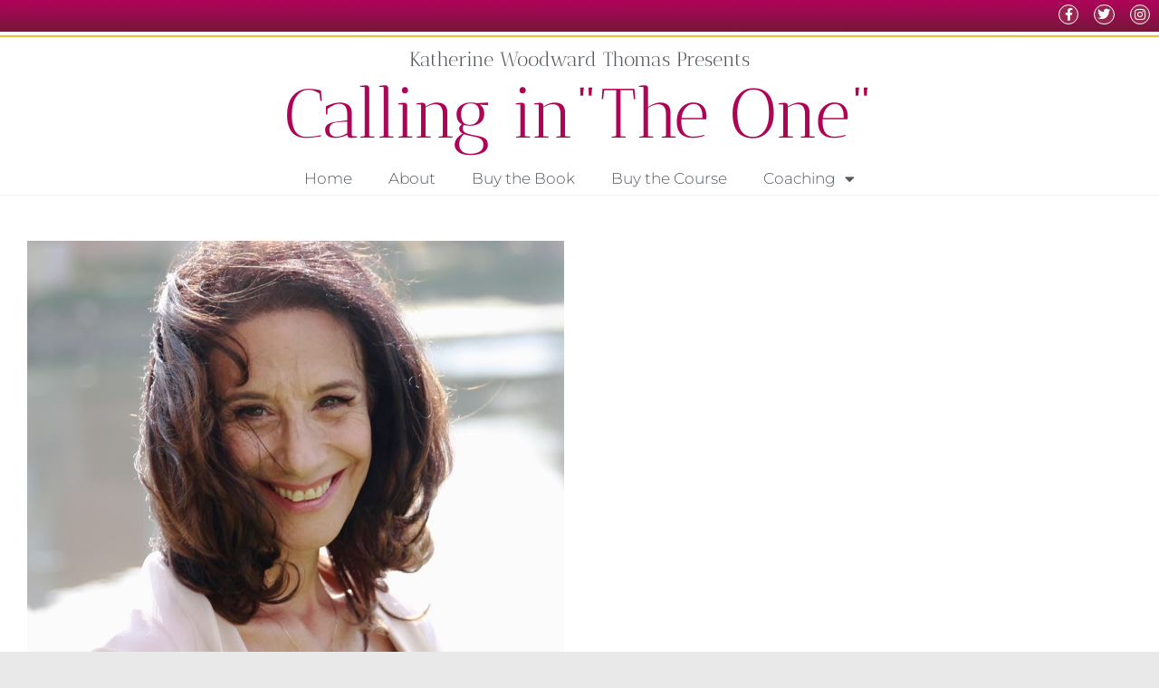

--- FILE ---
content_type: text/css
request_url: https://callingintheone.com/wp-content/uploads/elementor/css/post-3524.css?ver=1769157533
body_size: 2365
content:
.elementor-kit-3524{--e-global-color-primary:#02696A;--e-global-color-secondary:#54595F;--e-global-color-text:#7A7A7A;--e-global-color-accent:#02696A;--e-global-color-61cd7091:#6EC1E4;--e-global-color-2060d054:#61CE70;--e-global-color-49127d45:#4054B2;--e-global-color-2ab84f0f:#23A455;--e-global-color-136193aa:#000;--e-global-color-3f6cd27e:#FFF;--e-global-color-527d4e:#026A6A;--e-global-color-15101195:#013535;--e-global-color-7f2f3547:#000000;--e-global-color-51b694c3:#B6B6B6;--e-global-color-633df585:#09C1C3;--e-global-color-112816d9:#2AA7A7;--e-global-color-48282411:#D4E6E6;--e-global-color-1dbd1bb6:#353535;--e-global-color-a5018c8:#F1F8F8;--e-global-color-1740c234:#721738;--e-global-color-56929b9:#AD0458;--e-global-color-7f5a3367:#D4A83E;--e-global-color-7f05fa35:RGBA(212, 168, 62, 0.09);--e-global-color-38de0111:#000000;--e-global-color-43cd280e:RGBA(174, 5, 89, 0.25);--e-global-color-52d36efa:#F8F8F8;--e-global-color-59388c75:RGBA(230, 210, 163, 0.09);--e-global-color-f3751ee:#F8F8F8;--e-global-color-25d62d7:#1E6370;--e-global-color-0e09cbd:#0097B2;--e-global-color-be86d25:#B48105;--e-global-color-fc0fde9:#0EAFAE;--e-global-color-13aa92a:#D4E6E6;--e-global-color-a711729:#A4184F;--e-global-color-68fb33b:#751259;--e-global-color-0e72f18:#1E0666;--e-global-typography-primary-font-family:"Antic Didone";--e-global-typography-primary-font-weight:400;--e-global-typography-secondary-font-family:"Montserrat";--e-global-typography-secondary-font-weight:400;--e-global-typography-text-font-family:"Montserrat";--e-global-typography-text-font-weight:400;--e-global-typography-accent-font-family:"Antic Didone";--e-global-typography-accent-font-weight:400;}.elementor-kit-3524 e-page-transition{background-color:#FFBC7D;}.elementor-section.elementor-section-boxed > .elementor-container{max-width:1140px;}.e-con{--container-max-width:1140px;}.elementor-widget:not(:last-child){margin-block-end:20px;}.elementor-element{--widgets-spacing:20px 20px;--widgets-spacing-row:20px;--widgets-spacing-column:20px;}{}h1.entry-title{display:var(--page-title-display);}@media(max-width:1024px){.elementor-section.elementor-section-boxed > .elementor-container{max-width:1024px;}.e-con{--container-max-width:1024px;}}@media(max-width:767px){.elementor-section.elementor-section-boxed > .elementor-container{max-width:767px;}.e-con{--container-max-width:767px;}}

--- FILE ---
content_type: text/css
request_url: https://callingintheone.com/wp-content/uploads/elementor/css/post-3520.css?ver=1769158076
body_size: 6213
content:
.elementor-3520 .elementor-element.elementor-element-6b8972ea:not(.elementor-motion-effects-element-type-background), .elementor-3520 .elementor-element.elementor-element-6b8972ea > .elementor-motion-effects-container > .elementor-motion-effects-layer{background-image:url("https://callingintheone.com/wp-content/uploads/2020/04/CITO-TOPbar-2.jpg");background-position:center center;background-repeat:no-repeat;background-size:cover;}.elementor-3520 .elementor-element.elementor-element-6b8972ea > .elementor-container{min-height:45px;}.elementor-3520 .elementor-element.elementor-element-6b8972ea{transition:background 0.3s, border 0.3s, border-radius 0.3s, box-shadow 0.3s;}.elementor-3520 .elementor-element.elementor-element-6b8972ea > .elementor-background-overlay{transition:background 0.3s, border-radius 0.3s, opacity 0.3s;}.elementor-3520 .elementor-element.elementor-element-bd9f704{--grid-template-columns:repeat(0, auto);--icon-size:14px;--grid-column-gap:13px;--grid-row-gap:0px;}.elementor-3520 .elementor-element.elementor-element-bd9f704 .elementor-widget-container{text-align:right;}.elementor-3520 .elementor-element.elementor-element-bd9f704 > .elementor-widget-container{margin:-10px 0px 0px 0px;padding:0px 0px 0px 0px;}.elementor-3520 .elementor-element.elementor-element-bd9f704 .elementor-social-icon{background-color:#98274F;--icon-padding:0.3em;border-style:solid;border-width:1px 1px 1px 1px;border-color:#FFFFFF;}.elementor-3520 .elementor-element.elementor-element-bd9f704 .elementor-social-icon i{color:#FFFFFF;}.elementor-3520 .elementor-element.elementor-element-bd9f704 .elementor-social-icon svg{fill:#FFFFFF;}.elementor-3520 .elementor-element.elementor-element-b8247ec, .elementor-3520 .elementor-element.elementor-element-b8247ec > .elementor-background-overlay{border-radius:0px 0px 0px 0px;}.elementor-3520 .elementor-element.elementor-element-62242ef2 > .elementor-widget-wrap > .elementor-widget:not(.elementor-widget__width-auto):not(.elementor-widget__width-initial):not(:last-child):not(.elementor-absolute){margin-bottom:0px;}.elementor-widget-heading .elementor-heading-title{font-family:var( --e-global-typography-primary-font-family ), Sans-serif;font-weight:var( --e-global-typography-primary-font-weight );color:var( --e-global-color-primary );}.elementor-3520 .elementor-element.elementor-element-6d794c34 > .elementor-widget-container{margin:0px 0px 0px 0px;}.elementor-3520 .elementor-element.elementor-element-6d794c34{text-align:center;}.elementor-3520 .elementor-element.elementor-element-6d794c34 .elementor-heading-title{font-size:22px;color:#54595F;}.elementor-3520 .elementor-element.elementor-element-6e463e4f > .elementor-widget-container{padding:10px 0px 0px 0px;}.elementor-3520 .elementor-element.elementor-element-6e463e4f{text-align:center;}.elementor-3520 .elementor-element.elementor-element-6e463e4f .elementor-heading-title{font-size:77px;font-weight:400;color:#AD0458;}.elementor-widget-nav-menu .elementor-nav-menu .elementor-item{font-family:var( --e-global-typography-primary-font-family ), Sans-serif;font-weight:var( --e-global-typography-primary-font-weight );}.elementor-widget-nav-menu .elementor-nav-menu--main .elementor-item{color:var( --e-global-color-text );fill:var( --e-global-color-text );}.elementor-widget-nav-menu .elementor-nav-menu--main .elementor-item:hover,
					.elementor-widget-nav-menu .elementor-nav-menu--main .elementor-item.elementor-item-active,
					.elementor-widget-nav-menu .elementor-nav-menu--main .elementor-item.highlighted,
					.elementor-widget-nav-menu .elementor-nav-menu--main .elementor-item:focus{color:var( --e-global-color-accent );fill:var( --e-global-color-accent );}.elementor-widget-nav-menu .elementor-nav-menu--main:not(.e--pointer-framed) .elementor-item:before,
					.elementor-widget-nav-menu .elementor-nav-menu--main:not(.e--pointer-framed) .elementor-item:after{background-color:var( --e-global-color-accent );}.elementor-widget-nav-menu .e--pointer-framed .elementor-item:before,
					.elementor-widget-nav-menu .e--pointer-framed .elementor-item:after{border-color:var( --e-global-color-accent );}.elementor-widget-nav-menu{--e-nav-menu-divider-color:var( --e-global-color-text );}.elementor-widget-nav-menu .elementor-nav-menu--dropdown .elementor-item, .elementor-widget-nav-menu .elementor-nav-menu--dropdown  .elementor-sub-item{font-family:var( --e-global-typography-accent-font-family ), Sans-serif;font-weight:var( --e-global-typography-accent-font-weight );}.elementor-3520 .elementor-element.elementor-element-2aa51fba > .elementor-widget-container{margin:0px 0px -15px 0px;padding:010px 0px 0px 0px;}.elementor-3520 .elementor-element.elementor-element-2aa51fba .elementor-menu-toggle{margin:0 auto;}.elementor-3520 .elementor-element.elementor-element-2aa51fba .elementor-nav-menu .elementor-item{font-family:"Montserrat", Sans-serif;font-size:17px;font-weight:300;}.elementor-3520 .elementor-element.elementor-element-2aa51fba .elementor-nav-menu--main .elementor-item{color:#54595F;fill:#54595F;}.elementor-3520 .elementor-element.elementor-element-2aa51fba .elementor-nav-menu--main .elementor-item:hover,
					.elementor-3520 .elementor-element.elementor-element-2aa51fba .elementor-nav-menu--main .elementor-item.elementor-item-active,
					.elementor-3520 .elementor-element.elementor-element-2aa51fba .elementor-nav-menu--main .elementor-item.highlighted,
					.elementor-3520 .elementor-element.elementor-element-2aa51fba .elementor-nav-menu--main .elementor-item:focus{color:#252525;fill:#252525;}.elementor-3520 .elementor-element.elementor-element-2aa51fba .elementor-nav-menu--main .elementor-item.elementor-item-active{color:#252525;}.elementor-theme-builder-content-area{height:400px;}.elementor-location-header:before, .elementor-location-footer:before{content:"";display:table;clear:both;}@media(max-width:1024px){.elementor-3520 .elementor-element.elementor-element-6e463e4f .elementor-heading-title{font-size:73px;}}@media(max-width:767px){.elementor-3520 .elementor-element.elementor-element-6d794c34 .elementor-heading-title{font-size:19px;}.elementor-3520 .elementor-element.elementor-element-6e463e4f .elementor-heading-title{font-size:61px;}}

--- FILE ---
content_type: text/css
request_url: https://callingintheone.com/wp-content/uploads/elementor/css/post-3522.css?ver=1769158076
body_size: 7732
content:
.elementor-3522 .elementor-element.elementor-element-72456c0e:not(.elementor-motion-effects-element-type-background), .elementor-3522 .elementor-element.elementor-element-72456c0e > .elementor-motion-effects-container > .elementor-motion-effects-layer{background-image:url("https://callingintheone.com/wp-content/uploads/2020/04/CITO_footer12.jpg");background-position:top center;background-repeat:no-repeat;background-size:cover;}.elementor-3522 .elementor-element.elementor-element-72456c0e > .elementor-background-overlay{background-color:#FFFFFF;opacity:0.11;transition:background 0.3s, border-radius 0.3s, opacity 0.3s;}.elementor-3522 .elementor-element.elementor-element-72456c0e{transition:background 0.3s, border 0.3s, border-radius 0.3s, box-shadow 0.3s;}.elementor-bc-flex-widget .elementor-3522 .elementor-element.elementor-element-66e6dcb7.elementor-column .elementor-widget-wrap{align-items:center;}.elementor-3522 .elementor-element.elementor-element-66e6dcb7.elementor-column.elementor-element[data-element_type="column"] > .elementor-widget-wrap.elementor-element-populated{align-content:center;align-items:center;}.elementor-3522 .elementor-element.elementor-element-66e6dcb7 > .elementor-element-populated{transition:background 0.3s, border 0.3s, border-radius 0.3s, box-shadow 0.3s;}.elementor-3522 .elementor-element.elementor-element-66e6dcb7 > .elementor-element-populated > .elementor-background-overlay{transition:background 0.3s, border-radius 0.3s, opacity 0.3s;}.elementor-3522 .elementor-element.elementor-element-2b14e646{--spacer-size:50px;}.elementor-3522 .elementor-element.elementor-element-748dea39 .elementor-repeater-item-145fae0.elementor-social-icon{background-color:#AD0458;}.elementor-3522 .elementor-element.elementor-element-748dea39 .elementor-repeater-item-145fae0.elementor-social-icon i{color:#FFFFFF;}.elementor-3522 .elementor-element.elementor-element-748dea39 .elementor-repeater-item-145fae0.elementor-social-icon svg{fill:#FFFFFF;}.elementor-3522 .elementor-element.elementor-element-748dea39 .elementor-repeater-item-61c8228.elementor-social-icon{background-color:#AD0458;}.elementor-3522 .elementor-element.elementor-element-748dea39 .elementor-repeater-item-61c8228.elementor-social-icon i{color:#FFFFFF;}.elementor-3522 .elementor-element.elementor-element-748dea39 .elementor-repeater-item-61c8228.elementor-social-icon svg{fill:#FFFFFF;}.elementor-3522 .elementor-element.elementor-element-748dea39 .elementor-repeater-item-267cd15.elementor-social-icon{background-color:#AD0458;}.elementor-3522 .elementor-element.elementor-element-748dea39 .elementor-repeater-item-267cd15.elementor-social-icon i{color:#FFFFFF;}.elementor-3522 .elementor-element.elementor-element-748dea39 .elementor-repeater-item-267cd15.elementor-social-icon svg{fill:#FFFFFF;}.elementor-3522 .elementor-element.elementor-element-748dea39{--grid-template-columns:repeat(0, auto);--icon-size:19px;--grid-column-gap:10px;--grid-row-gap:0px;}.elementor-3522 .elementor-element.elementor-element-748dea39 .elementor-widget-container{text-align:center;}.elementor-3522 .elementor-element.elementor-element-748dea39 > .elementor-widget-container{margin:-5px 0px 0px 0px;}.elementor-3522 .elementor-element.elementor-element-748dea39 .elementor-social-icon{background-color:#0B9595;--icon-padding:0.4em;}.elementor-widget-nav-menu .elementor-nav-menu .elementor-item{font-family:var( --e-global-typography-primary-font-family ), Sans-serif;font-weight:var( --e-global-typography-primary-font-weight );}.elementor-widget-nav-menu .elementor-nav-menu--main .elementor-item{color:var( --e-global-color-text );fill:var( --e-global-color-text );}.elementor-widget-nav-menu .elementor-nav-menu--main .elementor-item:hover,
					.elementor-widget-nav-menu .elementor-nav-menu--main .elementor-item.elementor-item-active,
					.elementor-widget-nav-menu .elementor-nav-menu--main .elementor-item.highlighted,
					.elementor-widget-nav-menu .elementor-nav-menu--main .elementor-item:focus{color:var( --e-global-color-accent );fill:var( --e-global-color-accent );}.elementor-widget-nav-menu .elementor-nav-menu--main:not(.e--pointer-framed) .elementor-item:before,
					.elementor-widget-nav-menu .elementor-nav-menu--main:not(.e--pointer-framed) .elementor-item:after{background-color:var( --e-global-color-accent );}.elementor-widget-nav-menu .e--pointer-framed .elementor-item:before,
					.elementor-widget-nav-menu .e--pointer-framed .elementor-item:after{border-color:var( --e-global-color-accent );}.elementor-widget-nav-menu{--e-nav-menu-divider-color:var( --e-global-color-text );}.elementor-widget-nav-menu .elementor-nav-menu--dropdown .elementor-item, .elementor-widget-nav-menu .elementor-nav-menu--dropdown  .elementor-sub-item{font-family:var( --e-global-typography-accent-font-family ), Sans-serif;font-weight:var( --e-global-typography-accent-font-weight );}.elementor-3522 .elementor-element.elementor-element-3cdb6d8 > .elementor-widget-container{padding:20px 0px 10px 0px;}.elementor-3522 .elementor-element.elementor-element-3cdb6d8 .elementor-menu-toggle{margin:0 auto;}.elementor-3522 .elementor-element.elementor-element-3cdb6d8 .elementor-nav-menu .elementor-item{font-family:"Montserrat", Sans-serif;font-size:16px;font-weight:400;}.elementor-3522 .elementor-element.elementor-element-3cdb6d8 .elementor-nav-menu--main .elementor-item{color:#AD0458;fill:#AD0458;}.elementor-3522 .elementor-element.elementor-element-3cdb6d8 .elementor-nav-menu--main .elementor-item:hover,
					.elementor-3522 .elementor-element.elementor-element-3cdb6d8 .elementor-nav-menu--main .elementor-item.elementor-item-active,
					.elementor-3522 .elementor-element.elementor-element-3cdb6d8 .elementor-nav-menu--main .elementor-item.highlighted,
					.elementor-3522 .elementor-element.elementor-element-3cdb6d8 .elementor-nav-menu--main .elementor-item:focus{color:#013535;fill:#013535;}.elementor-3522 .elementor-element.elementor-element-3cdb6d8 .elementor-nav-menu--main .elementor-item.elementor-item-active{color:#013535;}.elementor-3522 .elementor-element.elementor-element-2346e737:not(.elementor-motion-effects-element-type-background), .elementor-3522 .elementor-element.elementor-element-2346e737 > .elementor-motion-effects-container > .elementor-motion-effects-layer{background-color:transparent;background-image:linear-gradient(180deg, #AD0458 0%, #721738 100%);}.elementor-3522 .elementor-element.elementor-element-2346e737{transition:background 0.3s, border 0.3s, border-radius 0.3s, box-shadow 0.3s;}.elementor-3522 .elementor-element.elementor-element-2346e737 > .elementor-background-overlay{transition:background 0.3s, border-radius 0.3s, opacity 0.3s;}.elementor-widget-text-editor{font-family:var( --e-global-typography-text-font-family ), Sans-serif;font-weight:var( --e-global-typography-text-font-weight );color:var( --e-global-color-text );}.elementor-widget-text-editor.elementor-drop-cap-view-stacked .elementor-drop-cap{background-color:var( --e-global-color-primary );}.elementor-widget-text-editor.elementor-drop-cap-view-framed .elementor-drop-cap, .elementor-widget-text-editor.elementor-drop-cap-view-default .elementor-drop-cap{color:var( --e-global-color-primary );border-color:var( --e-global-color-primary );}.elementor-3522 .elementor-element.elementor-element-372cd8b9 > .elementor-widget-container{margin:0px 0px -20px 0px;padding:0px 0px 0px 0px;}.elementor-3522 .elementor-element.elementor-element-372cd8b9{text-align:center;font-family:"Antic Didone", Sans-serif;font-size:14px;font-weight:600;color:#FFFFFF;}.elementor-theme-builder-content-area{height:400px;}.elementor-location-header:before, .elementor-location-footer:before{content:"";display:table;clear:both;}